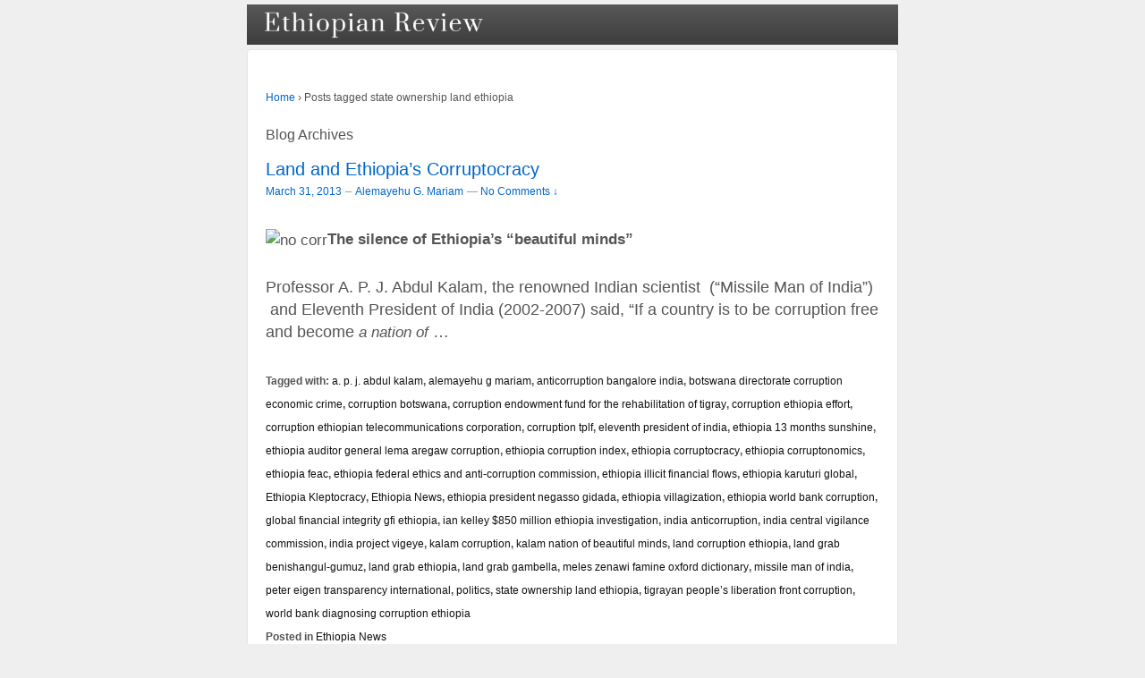

--- FILE ---
content_type: text/html; charset=UTF-8
request_url: https://www.ethiopianreview.com/index/tag/state-ownership-land-ethiopia
body_size: 8361
content:
<!doctype html>
<!--[if !IE]>      <html class="no-js non-ie" lang="en-US"> <![endif]-->
<!--[if IE 7 ]>    <html class="no-js ie7" lang="en-US"> <![endif]-->
<!--[if IE 8 ]>    <html class="no-js ie8" lang="en-US"> <![endif]-->
<!--[if IE 9 ]>    <html class="no-js ie9" lang="en-US"> <![endif]-->
<!--[if gt IE 9]><!--> <html class="no-js" lang="en-US"> <!--<![endif]-->
<head>
<meta http-equiv=”Pragma” content=”no-cache”>
<meta http-equiv=”Expires” content=”-1?>
<meta http-equiv=”CACHE-CONTROL” content=”NO-CACHE”>

<meta charset="UTF-8" />
<meta name="viewport" content="width=device-width, initial-scale=1.0">

<title>state ownership land ethiopia &#124; Ethiopian Review - Ethiopian News</title>

<link rel="profile" href="https://gmpg.org/xfn/11" />
<link rel="pingback" href="https://www.ethiopianreview.com/index/xmlrpc.php" />

<link rel='dns-prefetch' href='//s.w.org' />
<link rel="alternate" type="application/rss+xml" title="Ethiopian Review &raquo; Feed" href="https://www.ethiopianreview.com/index/feed" />
<link rel="alternate" type="application/rss+xml" title="Ethiopian Review &raquo; Comments Feed" href="https://www.ethiopianreview.com/index/comments/feed" />
<link rel="alternate" type="application/rss+xml" title="Ethiopian Review &raquo; state ownership land ethiopia Tag Feed" href="https://www.ethiopianreview.com/index/tag/state-ownership-land-ethiopia/feed" />
		<script type="text/javascript">
			window._wpemojiSettings = {"baseUrl":"https:\/\/s.w.org\/images\/core\/emoji\/11.2.0\/72x72\/","ext":".png","svgUrl":"https:\/\/s.w.org\/images\/core\/emoji\/11.2.0\/svg\/","svgExt":".svg","source":{"concatemoji":"https:\/\/www.ethiopianreview.com\/index\/wp-includes\/js\/wp-emoji-release.min.js?ver=5.1.19"}};
			!function(e,a,t){var n,r,o,i=a.createElement("canvas"),p=i.getContext&&i.getContext("2d");function s(e,t){var a=String.fromCharCode;p.clearRect(0,0,i.width,i.height),p.fillText(a.apply(this,e),0,0);e=i.toDataURL();return p.clearRect(0,0,i.width,i.height),p.fillText(a.apply(this,t),0,0),e===i.toDataURL()}function c(e){var t=a.createElement("script");t.src=e,t.defer=t.type="text/javascript",a.getElementsByTagName("head")[0].appendChild(t)}for(o=Array("flag","emoji"),t.supports={everything:!0,everythingExceptFlag:!0},r=0;r<o.length;r++)t.supports[o[r]]=function(e){if(!p||!p.fillText)return!1;switch(p.textBaseline="top",p.font="600 32px Arial",e){case"flag":return s([55356,56826,55356,56819],[55356,56826,8203,55356,56819])?!1:!s([55356,57332,56128,56423,56128,56418,56128,56421,56128,56430,56128,56423,56128,56447],[55356,57332,8203,56128,56423,8203,56128,56418,8203,56128,56421,8203,56128,56430,8203,56128,56423,8203,56128,56447]);case"emoji":return!s([55358,56760,9792,65039],[55358,56760,8203,9792,65039])}return!1}(o[r]),t.supports.everything=t.supports.everything&&t.supports[o[r]],"flag"!==o[r]&&(t.supports.everythingExceptFlag=t.supports.everythingExceptFlag&&t.supports[o[r]]);t.supports.everythingExceptFlag=t.supports.everythingExceptFlag&&!t.supports.flag,t.DOMReady=!1,t.readyCallback=function(){t.DOMReady=!0},t.supports.everything||(n=function(){t.readyCallback()},a.addEventListener?(a.addEventListener("DOMContentLoaded",n,!1),e.addEventListener("load",n,!1)):(e.attachEvent("onload",n),a.attachEvent("onreadystatechange",function(){"complete"===a.readyState&&t.readyCallback()})),(n=t.source||{}).concatemoji?c(n.concatemoji):n.wpemoji&&n.twemoji&&(c(n.twemoji),c(n.wpemoji)))}(window,document,window._wpemojiSettings);
		</script>
		<style type="text/css">
img.wp-smiley,
img.emoji {
	display: inline !important;
	border: none !important;
	box-shadow: none !important;
	height: 1em !important;
	width: 1em !important;
	margin: 0 .07em !important;
	vertical-align: -0.1em !important;
	background: none !important;
	padding: 0 !important;
}
</style>
	<link rel='stylesheet' id='wp-block-library-css'  href='https://www.ethiopianreview.com/index/wp-includes/css/dist/block-library/style.min.css?ver=5.1.19' type='text/css' media='all' />
<link rel='stylesheet' id='wp-email-css'  href='https://www.ethiopianreview.com/index/wp-content/plugins/wp-email/email-css.css?ver=2.60' type='text/css' media='all' />
<link rel='stylesheet' id='wp-polls-css'  href='https://www.ethiopianreview.com/index/wp-content/plugins/wp-polls/polls-css.css?ver=2.63' type='text/css' media='all' />
<link rel='stylesheet' id='responsive-style-css'  href='https://www.ethiopianreview.com/index/wp-content/themes/responsive/style.css?ver=1.9.3.2' type='text/css' media='all' />
<link rel='stylesheet' id='responsive-media-queries-css'  href='https://www.ethiopianreview.com/index/wp-content/themes/responsive/core/css/style.css?ver=1.9.3.2' type='text/css' media='all' />
<script type='text/javascript' src='https://www.ethiopianreview.com/index/wp-includes/js/jquery/jquery.js?ver=1.12.4'></script>
<script type='text/javascript' src='https://www.ethiopianreview.com/index/wp-includes/js/jquery/jquery-migrate.min.js?ver=1.4.1'></script>
<script type='text/javascript' src='https://www.ethiopianreview.com/index/wp-content/themes/responsive/core/js/responsive-modernizr.js?ver=2.6.1'></script>
<link rel='https://api.w.org/' href='https://www.ethiopianreview.com/index/wp-json/' />
<link rel="EditURI" type="application/rsd+xml" title="RSD" href="https://www.ethiopianreview.com/index/xmlrpc.php?rsd" />
<link rel="wlwmanifest" type="application/wlwmanifest+xml" href="https://www.ethiopianreview.com/index/wp-includes/wlwmanifest.xml" /> 
<meta name="generator" content="WordPress 5.1.19" />
	<link rel="stylesheet" href="https://code.jquery.com/ui/1.10.2/themes/smoothness/jquery-ui.css" />
	<script src="https://code.jquery.com/ui/1.10.2/jquery-ui.js"></script>
	<script src="https://www.ethiopianreview.com/index/wp-content/plugins/google-mp3-audio-player/jquery.ui.touch-punch.js"></script>
	<script src="https://www.ethiopianreview.com/index/wp-content/plugins/google-mp3-audio-player/swfobject.js"></script>
	<link rel="stylesheet" href="https://www.ethiopianreview.com/index/wp-content/plugins/google-mp3-audio-player/style.css" />
	<script type="text/javascript">
		
		//An array containing the id's of all mp3 players
		var ca_myPlayers = new Array();
		//An array containing the Volume State of each mp3 player
		var ca_volumeStates = new Array();
		var ca_position = 0;
		
		var $codeart = jQuery.noConflict();
		$codeart(document).ready(function() {
		});
		
		//Function that checks whether or not an audio format is supported
		function supports_media(mimetype, container) {
			var elem = document.createElement(container);
			if(typeof elem.canPlayType == 'function'){
				var playable = elem.canPlayType(mimetype);
				if((playable.toLowerCase() == 'maybe')||(playable.toLowerCase() == 'probably')){
					return true;
				}
			}	
			return false;
		};
		
		function ca_stopAllAudio(except){
			$codeart('audio').each(function(){
				if(this.id!=except){
					this.pause(); // Stop playing
				}
			});
			$codeart('.playpause').removeClass('play');
			$codeart('.playpause').addClass('pause');
		}
		
		//Function that toogles play/pause functions of the audio element
		function ca_tooglePlayPause(el,sender){
			var btn = document.getElementById(sender.id);
			if(document.getElementById(el).paused){
				ca_stopAllAudio(el);
				document.getElementById(el).play();	
				btn.className = "playpause play";
			}
			else{
				document.getElementById(el).pause();
				btn.className = "playpause pause";
			}
		}
		
		//Funtion to stop the audio playing
		function ca_stop(el,id){
			document.getElementById(el).pause();
			document.getElementById(el).currentTime = 0;
			document.getElementById("playpause"+id).className = "playpause pause";
		}
		
		//timeupdate media event handler
		function ca_timeUpdate(el, sender, id){
			//update span id current_time
			var sec = sender.currentTime;
			sec = sec % 3600;
			var min = Math.floor(sec / 60);
			sec = Math.floor(sec % 60);
			if (sec.toString().length < 2) sec = "0" + sec;
			if (min.toString().length < 2) min = "0" + min;
			document.getElementById('currentTime'+id).innerHTML = min + ":" + sec + " / ";
			
			//update span id duration
			var sec2 = sender.duration;
			sec2 = sec2 % 3600;
			var min2 = Math.floor(sec2 / 60);
			sec2 = Math.floor(sec2 % 60);
			if (sec2.toString().length < 2) sec2 = "0" + sec2;
			if (min2.toString().length < 2) min2 = "0" + min2;
			document.getElementById('duration'+id).innerHTML = min2 + ":" + sec2;
			
			//update seekbar attributes: start time, end time, and current time
			var seekbar = document.getElementById(el);
			seekbar.min = sender.startTime;
			seekbar.max = sender.duration;
			seekbar.value = sender.currentTime;
			
			$codeart( "#"+el ).slider( "value", sender.currentTime);
			$codeart( "#"+el ).slider( "option", "max", sender.duration );
			
			//update buffered percent of the audio file
			var width = $codeart('#seek'+id).width();
			var parentWidth = $codeart('#seek'+id).offsetParent().width();
			var percent = 100*width/parentWidth;
			var res = (sender.buffered.end(0)/sender.duration)*percent+"%";
			$codeart("#gutter"+id).css("width", res);
		}
		
		//Toogle muted property of the audio
		function ca_toogleMuted(el,sender){
			var btn = document.getElementById(sender.id);
			if(document.getElementById(el).muted==true){
				document.getElementById(el).muted=false;
				var i=ca_myPlayers.indexOf(el);
				var classVolume = ca_volumeStates[i];
				btn.className = "muteButton "+classVolume;
			}
			else{
				document.getElementById(el).muted=true;
				btn.className = "muteButton noVolume";
			}
		}
		
		//When the audio ends make the pause button look like a play button
		function ca_audioEnded(el){
			btn = document.getElementById(el);
			btn.className = "playpause pause";
		}
		
		//loadedmetadata Media event handler to update span id=duration of the audio player
		function ca_metaLoaded(id){
			var sender = document.getElementById("audio_with_controls"+id);
			var sec = sender.duration;
			sec = sec % 3600;
			var min = Math.floor(sec / 60);
			sec = Math.floor(sec % 60);
			if (sec.toString().length < 2) sec = "0" + sec;
			if (min.toString().length < 2) min = "0" + min;
			document.getElementById('duration'+id).innerHTML = min + ":" + sec;
		}
		
		//function to create the volume bar of the audio player
		function ca_createVolumeBar(id){
			$codeart("#volume"+id).slider({
				value  : 75,
				step   : 1,
				range  : "min",
				min    : 0,
				max    : 100,
				change : function(){
					var value = $codeart("#volume"+id).slider("value");
					var player = document.getElementById("audio_with_controls"+id);
					player.volume = (value / 100);
					
					var classVolume = "";
					if(value>55){
						classVolume = "fullVolume";
					} else if(value>10 && value<=55){
						classVolume = "middleVolume";
					} else{
						classVolume = "noVolume";
					}
					var i=ca_myPlayers.indexOf("audio_with_controls"+id);
					ca_volumeStates[i] = classVolume;
					if(player.muted==true){
						player.muted=false;
					}
					document.getElementById("muteButton"+id).className = "muteButton "+classVolume;
				}
			});
		}
		
		//function to create the seek bar of the audio player
		function ca_createSeekBar(id){
			var seek = $codeart("#seek"+id).slider({
				value  : 0,
				step   : 0.00000001,
				range  : "min",
				min    : 0,
				max    : document.getElementById("audio_with_controls"+id).duration,
				slide  : function( event, ui ) {
					var player = document.getElementById("audio_with_controls"+id);
					player.currentTime = ui.value;
				}
			});
		}
		
		//Initialize the volume state of the audio player when page is loaded
		function ca_initMuteButtonClass(id){
			ca_myPlayers[ca_position] = "audio_with_controls"+id;
			if($codeart("#muteButton"+id).hasClass("fullVolume")) 
			{
				ca_volumeStates[ca_position] = "fullVolume";
			} else if($codeart("#muteButton"+id).hasClass("middleVolume")){
				ca_volumeStates[ca_position] = "middleVolume";
			} else{
				ca_volumeStates[ca_position] = "noVolume";
			}
			ca_position++;
		}
		
		//Make the audio player responsive
		function ca_responsiveAudioPlayer(id,skin,download){
			var playerH = $codeart("#controls"+id).height();
			var playerW = $codeart("#controls"+id).width();
			
			//Verticaly center playpause button
			var playpauseH = $codeart("#playpause"+id).height();
			var fplaypauseH = (playerH-playpauseH)/2;
			$codeart("#playpause"+id).css("top",fplaypauseH);
			
			//Verticaly center seekbar
			var seekH = $codeart("#seek"+id).height();
			var fseekH = (playerH-seekH)/2;
			$codeart("#seek"+id).css("top",fseekH);
			
			//Verticaly center gutter
			var gutterH = $codeart("#gutter"+id).height();
			var fgutterH = (playerH-gutterH)/2;
			$codeart("#gutter"+id).css("top",fgutterH);
			
			//Verticaly adjust timer span to be above the seekbar
			var timerH = 27;
			var ftimerH = ((playerH-timerH)/2)-(gutterH);
			$codeart("#timer"+id).css("top",ftimerH);
			//Verticaly center volumebar
			var volumeH = $codeart("#volume"+id).height();
			var fvolumeH = (playerH-volumeH)/2;
			$codeart("#volume"+id).css("top",fvolumeH);
			//Verticaly center mute button
			var muteH = $codeart("#muteButton"+id).height()+2;
			var fmuteH = (playerH-muteH)/2;
			$codeart("#muteButton"+id).css("top",fmuteH);
			var stopminiH = $codeart("#stop"+id).height();
			if(skin==="small"){
				//Available space for the seekbar & volumebar within audio player
				//The seekbar's volumebar's width attribute changes, other elements remain the same
				var available = playerW-95;
				if(download==="true"){
					available = playerW-110;
				}
				//Verticaly center stop button
				var fstopminiH = (playerH-stopminiH)/2;
				var pomMuteR = 7;
				var pomTimerR = 27;
				if(download==="true"){
					pomMuteR = 35;
					pomTimerR = 50;
				}
			} else{
				//Available space for the seekbar & volumebar within audio player
				//The seekbar's volumebar's width attribute changes, other elements remain the same
				var available = playerW-100;
				//Align stop button with playpause button
				var fstopminiH = (playpauseH+fplaypauseH-stopminiH);
				var pomMuteR = 12;
				var pomTimerR = 35;
			}
			//The seekbar and the gutter are 3/4 of the available space
			var seekW = (available*75)/100;
			$codeart("#seek"+id).css("width",seekW);
			$codeart("#gutter"+id).css("width",seekW);
			
			//The volumebar is 1/4 of the available space
			var volumeW = (available*25)/100;
			if(download==="true" && skin==="small"){
				volumeW = (available*20)/100;
				$codeart("#volume"+id).css("right","34px");	
				
			}
			$codeart("#volume"+id).css("width",volumeW);
			
			var muteR = volumeW+pomMuteR;
			$codeart("#muteButton"+id).css("right",muteR);
			var timerR = volumeW+pomTimerR;
			$codeart("#timer"+id).css("right",timerR);
			$codeart("#stop"+id).css("top",fstopminiH);
			
			if(download==="true")
				$codeart("#downloadButton"+id).css("top",fstopminiH);
		}
		
		function ca_appendDownloadButton(id,mp3){
			$codeart('#default_player_fallback'+id).after('<a id="downloadButton'+id+'" class="download-flash" href="'+mp3+'"></a>');
		}
	</script>
	
	<style type="text/css">
	.codeart-google-mp3-player .download-link{
		display:block;
		padding: 0 5px 0 5px;
		float: left;
	}
	.codeart-google-mp3-player embed{
		float: left;
	}
	.codeart-google-mp3-player{
		overflow: hidden;
	}
	.codeart-google-mp3-player object{
		float: left;
	}
	</style>
	<!--[if gte IE 9]>
		<style type="text/css">
			.gradient {
				filter: none;
			}
		</style>
	<![endif]-->
<style type="text/css">
.wp-polls .pollbar {
	margin: 1px;
	font-size: 4px;
	line-height: 6px;
	height: 6px;
	background-image: url('https://www.ethiopianreview.com/index/wp-content/plugins/wp-polls/images/default/pollbg.gif');
	border: 1px solid #c8c8c8;
}
</style>
<script>
  (function(i,s,o,g,r,a,m){i['GoogleAnalyticsObject']=r;i[r]=i[r]||function(){
  (i[r].q=i[r].q||[]).push(arguments)},i[r].l=1*new Date();a=s.createElement(o),
  m=s.getElementsByTagName(o)[0];a.async=1;a.src=g;m.parentNode.insertBefore(a,m)
  })(window,document,'script','//www.google-analytics.com/analytics.js','ga');

  ga('create', 'UA-48429974-1', 'auto');
  ga('send', 'pageview');

</script><!-- We need this for debugging -->
<!-- Responsive 1.9.3.3 -->
</head>

<body class="archive tag tag-state-ownership-land-ethiopia tag-2741">


                 
<div id="container" class="hfeed">
         
        <div id="header">

<div><ul class="menu"><li><a title="Ethiopian Review" href="http://ethiopianreview.com/index/"><img src="http://ethiopianreview.com/er-logo-4.png" alt="Ethiopian News" width="250" height="30" style="padding:7px; class="size-full wp-image-20649" /> </a></li></ul></div>

<!--
<center>
<font size=2.5px>
<a href="http://www.mereja.com/forum" title="Ethiopian Review Forum">FORUM</a> | <a href="http://www.ethiopianreview.com/video" title="Ethiopian  videos">VIDEO</a> | <a href="http://www.mereja.com/amharic" title="Amharic">AMHARIC</a> | <a href="http://www.ethiopianreview.net/index/?page_id=2077" title="contact Ethiopian Review">CONTACT</a></font>  
</center>
-->

<center>
<script type="text/javascript"><!--
	e9 = new Object();
    e9.size = "728x90";
//--></script>
<script type="text/javascript" src="//tags.expo9.exponential.com/tags/EthiopianReview/EthiopianReview/tags.js"></script>

</center>
 
    </div><!-- end of #header -->
   
    <div id="wrapper" class="clearfix">
				


<div id="content-archive" class="grid col-940">

	        
        <div class="breadcrumb-list" xmlns:v="http://rdf.data-vocabulary.org/#"><span class="breadcrumb" typeof="v:Breadcrumb"><a rel="v:url" property="v:title" href="https://www.ethiopianreview.com/index/">Home</a></span> <span class="chevron">&#8250;</span> <span class="breadcrumb-current">Posts tagged state ownership land ethiopia</span></div>	<h6 class="title-archive">
		Blog Archives	</h6>
	                    
                
						<div id="post-46737" class="post-46737 post type-post status-publish format-standard hentry category-ethiopian-news tag-a-p-j-abdul-kalam tag-alemayehu-g-mariam tag-anticorruption-bangalore-india tag-botswana-directorate-corruption-economic-crime tag-corruption-botswana tag-corruption-endowment-fund-for-the-rehabilitation-of-tigray tag-corruption-ethiopia-effort tag-corruption-ethiopian-telecommunications-corporation tag-corruption-tplf tag-eleventh-president-of-india tag-ethiopia-13-months-sunshine tag-ethiopia-auditor-general-lema-aregaw-corruption tag-ethiopia-corruption-index tag-ethiopia-corruptocracy tag-ethiopia-corruptonomics tag-ethiopia-feac tag-ethiopia-federal-ethics-and-anti-corruption-commission tag-ethiopia-illicit-financial-flows tag-ethiopia-karuturi-global tag-ethiopia-kleptocracy tag-ethiopian-news tag-ethiopia-president-negasso-gidada tag-ethiopia-villagization tag-ethiopia-world-bank-corruption tag-global-financial-integrity-gfi-ethiopia tag-ian-kelley-850-million-ethiopia-investigation tag-india-anticorruption tag-india-central-vigilance-commission tag-india-project-vigeye tag-kalam-corruption tag-kalam-nation-of-beautiful-minds tag-land-corruption-ethiopia tag-land-grab-benishangul-gumuz tag-land-grab-ethiopia tag-land-grab-gambella tag-meles-zenawi-famine-oxford-dictionary tag-missile-man-of-india tag-peter-eigen-transparency-international tag-politics tag-state-ownership-land-ethiopia tag-tigrayan-peoples-liberation-front-corruption tag-world-bank-diagnosing-corruption-ethiopia">       
				
                
				<h1 class="entry-title post-title"><a href="https://www.ethiopianreview.com/index/46737" rel="bookmark">Land and Ethiopia’s Corruptocracy</a></h1>

<div class="post-meta">
<span class="meta-prep meta-prep-author posted"></span><a href="https://www.ethiopianreview.com/index/46737" title="11:58 PM" rel="bookmark"><span class="timestamp updated">March 31, 2013</span></a><span class="byline"> &#150; </span><span class="author vcard"><a class="url fn n" href="https://www.ethiopianreview.com/index/author/alemayehu-g-mariam" title="View all posts by Alemayehu G. Mariam">Alemayehu G. Mariam</a></span>
			<span class="comments-link">
		<span class="mdash">&mdash;</span>
	<a href="https://www.ethiopianreview.com/index/46737#respond">No Comments &darr;</a>		</span>
	 
</div><!-- end of .post-meta -->
                
                <div class="post-entry">
                                        <p><img id="cid_8288664" alt="no corr" src="http://open.salon.com/files/no_corruption_101364748199.jpg" width="285" hspace="5px" /><strong>The silence of Ethiopia’s “beautiful minds”</strong></p>
<p>Professor A. P. J. Abdul Kalam, the renowned Indian scientist  (“Missile Man of India”)  and Eleventh President of India (2002-2007) said, “If a country is to be corruption free and become <em>a nation of </em>&hellip;</p>                                    </div><!-- end of .post-entry -->
                
                

	<div class="post-data">
		Tagged with: <a href="https://www.ethiopianreview.com/index/tag/a-p-j-abdul-kalam" rel="tag">a. p. j. abdul kalam</a>, <a href="https://www.ethiopianreview.com/index/tag/alemayehu-g-mariam" rel="tag">alemayehu g mariam</a>, <a href="https://www.ethiopianreview.com/index/tag/anticorruption-bangalore-india" rel="tag">anticorruption bangalore india</a>, <a href="https://www.ethiopianreview.com/index/tag/botswana-directorate-corruption-economic-crime" rel="tag">botswana directorate corruption economic crime</a>, <a href="https://www.ethiopianreview.com/index/tag/corruption-botswana" rel="tag">corruption botswana</a>, <a href="https://www.ethiopianreview.com/index/tag/corruption-endowment-fund-for-the-rehabilitation-of-tigray" rel="tag">corruption endowment fund for the rehabilitation of tigray</a>, <a href="https://www.ethiopianreview.com/index/tag/corruption-ethiopia-effort" rel="tag">corruption ethiopia effort</a>, <a href="https://www.ethiopianreview.com/index/tag/corruption-ethiopian-telecommunications-corporation" rel="tag">corruption ethiopian telecommunications corporation</a>, <a href="https://www.ethiopianreview.com/index/tag/corruption-tplf" rel="tag">corruption tplf</a>, <a href="https://www.ethiopianreview.com/index/tag/eleventh-president-of-india" rel="tag">eleventh president of india</a>, <a href="https://www.ethiopianreview.com/index/tag/ethiopia-13-months-sunshine" rel="tag">ethiopia 13 months sunshine</a>, <a href="https://www.ethiopianreview.com/index/tag/ethiopia-auditor-general-lema-aregaw-corruption" rel="tag">ethiopia auditor general lema aregaw corruption</a>, <a href="https://www.ethiopianreview.com/index/tag/ethiopia-corruption-index" rel="tag">ethiopia corruption index</a>, <a href="https://www.ethiopianreview.com/index/tag/ethiopia-corruptocracy" rel="tag">ethiopia corruptocracy</a>, <a href="https://www.ethiopianreview.com/index/tag/ethiopia-corruptonomics" rel="tag">ethiopia corruptonomics</a>, <a href="https://www.ethiopianreview.com/index/tag/ethiopia-feac" rel="tag">ethiopia feac</a>, <a href="https://www.ethiopianreview.com/index/tag/ethiopia-federal-ethics-and-anti-corruption-commission" rel="tag">ethiopia federal ethics and anti-corruption commission</a>, <a href="https://www.ethiopianreview.com/index/tag/ethiopia-illicit-financial-flows" rel="tag">ethiopia illicit financial flows</a>, <a href="https://www.ethiopianreview.com/index/tag/ethiopia-karuturi-global" rel="tag">ethiopia karuturi global</a>, <a href="https://www.ethiopianreview.com/index/tag/ethiopia-kleptocracy" rel="tag">Ethiopia Kleptocracy</a>, <a href="https://www.ethiopianreview.com/index/tag/ethiopian-news" rel="tag">Ethiopia News</a>, <a href="https://www.ethiopianreview.com/index/tag/ethiopia-president-negasso-gidada" rel="tag">ethiopia president negasso gidada</a>, <a href="https://www.ethiopianreview.com/index/tag/ethiopia-villagization" rel="tag">ethiopia villagization</a>, <a href="https://www.ethiopianreview.com/index/tag/ethiopia-world-bank-corruption" rel="tag">ethiopia world bank corruption</a>, <a href="https://www.ethiopianreview.com/index/tag/global-financial-integrity-gfi-ethiopia" rel="tag">global financial integrity gfi ethiopia</a>, <a href="https://www.ethiopianreview.com/index/tag/ian-kelley-850-million-ethiopia-investigation" rel="tag">ian kelley $850 million ethiopia investigation</a>, <a href="https://www.ethiopianreview.com/index/tag/india-anticorruption" rel="tag">india anticorruption</a>, <a href="https://www.ethiopianreview.com/index/tag/india-central-vigilance-commission" rel="tag">india central vigilance commission</a>, <a href="https://www.ethiopianreview.com/index/tag/india-project-vigeye" rel="tag">india project vigeye</a>, <a href="https://www.ethiopianreview.com/index/tag/kalam-corruption" rel="tag">kalam corruption</a>, <a href="https://www.ethiopianreview.com/index/tag/kalam-nation-of-beautiful-minds" rel="tag">kalam nation of beautiful minds</a>, <a href="https://www.ethiopianreview.com/index/tag/land-corruption-ethiopia" rel="tag">land corruption ethiopia</a>, <a href="https://www.ethiopianreview.com/index/tag/land-grab-benishangul-gumuz" rel="tag">land grab benishangul-gumuz</a>, <a href="https://www.ethiopianreview.com/index/tag/land-grab-ethiopia" rel="tag">land grab ethiopia</a>, <a href="https://www.ethiopianreview.com/index/tag/land-grab-gambella" rel="tag">land grab gambella</a>, <a href="https://www.ethiopianreview.com/index/tag/meles-zenawi-famine-oxford-dictionary" rel="tag">meles zenawi famine oxford dictionary</a>, <a href="https://www.ethiopianreview.com/index/tag/missile-man-of-india" rel="tag">missile man of india</a>, <a href="https://www.ethiopianreview.com/index/tag/peter-eigen-transparency-international" rel="tag">peter eigen transparency international</a>, <a href="https://www.ethiopianreview.com/index/tag/politics" rel="tag">politics</a>, <a href="https://www.ethiopianreview.com/index/tag/state-ownership-land-ethiopia" rel="tag">state ownership land ethiopia</a>, <a href="https://www.ethiopianreview.com/index/tag/tigrayan-peoples-liberation-front-corruption" rel="tag">tigrayan people’s liberation front corruption</a>, <a href="https://www.ethiopianreview.com/index/tag/world-bank-diagnosing-corruption-ethiopia" rel="tag">world bank diagnosing corruption ethiopia</a><br /> 
		Posted in <a href="https://www.ethiopianreview.com/index/category/ethiopian-news">Ethiopia News</a> 
	</div><!-- end of .post-data --> 
 
           

<div class="post-edit"></div>  				               
				      
			</div><!-- end of #post-46737 -->       
			            
          
      
</div><!-- end of #content-archive -->
        
<!-- <center>
<font size=2.5px>
<a href="http://www.mereja.com/forum" title="Ethiopian Review Forum">FORUM</a> | <a href="http://www.mereja.com/amharic" title="Amharic">AMHARIC</a></font>  
</center>  -->



		
    </div><!-- end of #wrapper -->

    
</div><!-- end of #container -->




<div id="footer" class="clearfix">

	


    <div id="footer-wrapper">

    

        <div class="grid col-940">

        

        <div class="grid col-540">

		
         </div><!-- end of col-540 -->

         

         <div class="grid col-380 fit">

         <ul class="social-icons"></ul><!-- end of .social-icons -->
         </div><!-- end of col-380 fit -->

         

         </div><!-- end of col-940 -->

             
                

        <div class="grid col-300 copyright">

            &copy; 2026<a href="https://www.ethiopianreview.com/index/" title="Ethiopian Review">

     <!--           Ethiopian Review</a>    &nbsp; &nbsp; &nbsp; &nbsp;<a href="http://minbab.com/contactus" title="Contact Minbab"></a> -->

           

        </div><!-- end of .copyright -->

        

        <div class="grid col-300 scroll-top"><a href="#scroll-top" title="scroll to top">&uarr;</a></div>

        

        <div class="grid col-300 fit powered">

            <a href="http://themeid.com/responsive-theme/" title="Responsive Theme">



                    </a>

             <a href="http://wordpress.org/" title="">

                    </a>

        </div><!-- end .powered -->

        

    </div><!-- end #footer-wrapper -->

    

	
</div><!-- end #footer -->




<script type='text/javascript'>
/* <![CDATA[ */
var emailL10n = {"ajax_url":"https:\/\/www.ethiopianreview.com\/index\/wp-admin\/admin-ajax.php","max_allowed":"100","text_error":"The Following Error Occurs:","text_name_invalid":"- Your Name is empty\/invalid","text_email_invalid":"- Your Email is empty\/invalid","text_remarks_invalid":"- Your Remarks is invalid","text_friend_names_empty":"- Friend Name(s) is empty","text_friend_name_invalid":"- Friend Name is empty\/invalid: ","text_max_friend_names_allowed":"- Maximum 100 Friend Names allowed","text_friend_emails_empty":"- Friend Email(s) is empty","text_friend_email_invalid":"- Friend Email is invalid: ","text_max_friend_emails_allowed":"- Maximum 100 Friend Emails allowed","text_friends_tally":"- Friend Name(s) count does not tally with Friend Email(s) count","text_image_verify_empty":"- Image Verification is empty"};
/* ]]> */
</script>
<script type='text/javascript' src='https://www.ethiopianreview.com/index/wp-content/plugins/wp-email/email-js.js?ver=2.60'></script>
<script type='text/javascript'>
/* <![CDATA[ */
var pollsL10n = {"ajax_url":"https:\/\/www.ethiopianreview.com\/index\/wp-admin\/admin-ajax.php","text_wait":"Your last request is still being processed. Please wait a while ...","text_valid":"Please choose a valid poll answer.","text_multiple":"Maximum number of choices allowed: ","show_loading":"1","show_fading":"1"};
/* ]]> */
</script>
<script type='text/javascript' src='https://www.ethiopianreview.com/index/wp-content/plugins/wp-polls/polls-js.js?ver=2.63'></script>
<script type='text/javascript' src='https://www.ethiopianreview.com/index/wp-content/themes/responsive/core/js/responsive-scripts.js?ver=1.2.4'></script>
<script type='text/javascript' src='https://www.ethiopianreview.com/index/wp-includes/js/wp-embed.min.js?ver=5.1.19'></script>

<script defer src="https://static.cloudflareinsights.com/beacon.min.js/vcd15cbe7772f49c399c6a5babf22c1241717689176015" integrity="sha512-ZpsOmlRQV6y907TI0dKBHq9Md29nnaEIPlkf84rnaERnq6zvWvPUqr2ft8M1aS28oN72PdrCzSjY4U6VaAw1EQ==" data-cf-beacon='{"version":"2024.11.0","token":"5df00c64824c481491fe55cc78895c27","r":1,"server_timing":{"name":{"cfCacheStatus":true,"cfEdge":true,"cfExtPri":true,"cfL4":true,"cfOrigin":true,"cfSpeedBrain":true},"location_startswith":null}}' crossorigin="anonymous"></script>
</body>
</html>